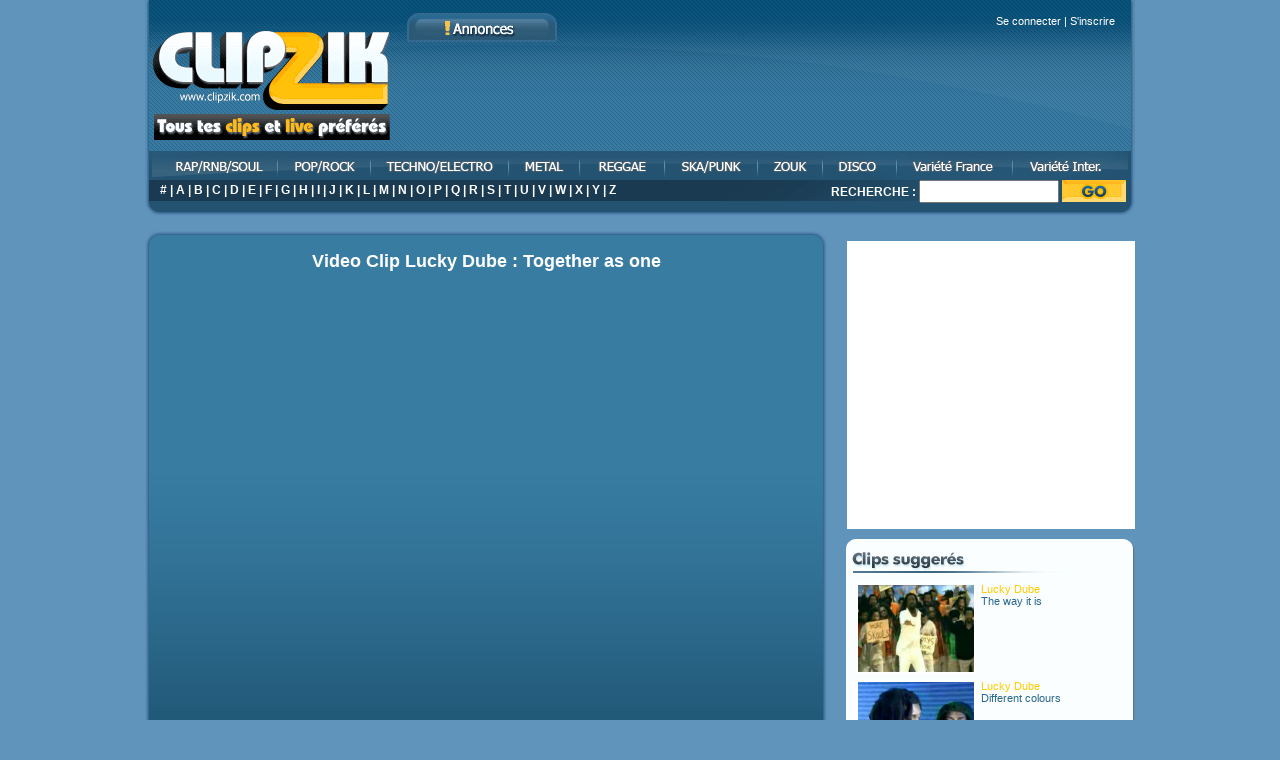

--- FILE ---
content_type: text/html; charset=UTF-8
request_url: https://www.clipzik.com/lucky-dube/together-as-one.html
body_size: 4476
content:
<!DOCTYPE html PUBLIC "-//W3C//DTD XHTML 1.0 Transitional//EN" "https://www.w3.org/TR/xhtml1/DTD/xhtml1-transitional.dtd">
<html xmlns="https://www.w3.org/1999/xhtml" xml:lang="fr" lang="fr">
<head>
	<title>Clip video Lucky Dube : Together as one</title>
	<meta name="description" content="Le Video Clip de Lucky Dube : Together as one (videoclip)" />
	<meta name="keywords" content="clip, video, Lucky Dube, Together as one, clip musique" />
	<base href="https://www.clipzik.com/" />
	<meta http-equiv="Content-Type" content="text/html; charset=utf-8" />
	<link rel="stylesheet" type="text/css" href="style.css" />
	<meta http-equiv="Content-Language" content="fr" />
	<meta name="identifier-url" content="https://www.clipzik.com/" />
	<link rel="shortcut icon" href="https://www.clipzik.com/favicon.ico" />

  <script src="jquery.js" type="text/javascript"></script>
  <script src="suggestionBox.js" type="text/javascript"></script>
  <script src="jqModal.js" type="text/javascript"></script>
  <script src="clipzik.js" type="text/javascript"></script>

<script src="tooltip.js" type="text/javascript"></script>
	<script src="comm.js" type="text/javascript"></script>
	<script src="rating.js" type="text/javascript"></script>
	<link rel="image_src" href="/images/posts/1185617164.jpg" />
	<script type="text/javascript" src="jwplayer.js"></script>
	    <script type="text/javascript">
    $(document).ready(function(){    
    // Safely inject CSS3 and give the search results a shadow
	   var cssObj = { 'box-shadow' : '#888888 5px 10px 10px', // Added when CSS3 is standard
		  '-webkit-box-shadow' : '#888888 5px 10px 10px', // Safari
		  '-moz-box-shadow' : '#888888 5px 10px 10px'}; // Firefox 3.5+
	   $("#suggestions").css(cssObj);

     // Fade out the suggestions box when not active
     $("input").blur(function(){
      $('#suggestions').fadeOut();
    });
    
    // Rajoute l'attribut wmode et bgcolor a transparent au video (pour que les fenetres modales soient au 1er plan)
    if($('.box-single embed').length){
      $('.box-single embed').attr({wmode: 'transparent',bgcolor: 'transparent'});
    }

    });
    </script>


	<script>
	  (function(i,s,o,g,r,a,m){i['GoogleAnalyticsObject']=r;i[r]=i[r]||function(){
	  (i[r].q=i[r].q||[]).push(arguments)},i[r].l=1*new Date();a=s.createElement(o),
	  m=s.getElementsByTagName(o)[0];a.async=1;a.src=g;m.parentNode.insertBefore(a,m)
	  })(window,document,'script','//www.google-analytics.com/analytics.js','ga');

	  ga('create', 'UA-2718792-1', 'auto');
	  ga('send', 'pageview');

	</script>
</head>
<body id="home">
<div id="page">
<div id="header">



<div id="header-top">

<a class="thickbox" href="#" rel="connect_box.php?height=103&amp;width=472">Se connecter</a> | <a class="thickbox" href="#" rel="inscription_box.php?height=361&amp;width=472">S'inscrire</a>
</div>


<a href="https://www.clipzik.com"><img class="logo" src="img/logo.gif" alt="clipzik" /></a>
	<div id="headerpub">
		<script type="text/javascript" src="https://380tl.com/?sz=135"></script>
  </div>
  <div id="menu">
    <ul>
    	<li><a href="/clip-rap-rnb.html" id="rap" title="rap rnb">clip rap rnb</a></li>
      <li><a href="/clip-pop-rock.html" id="pop" title="pop rock">clip pop rock</a></li>
    	<li><a href="/clip-techno-electro.html" id="techno" title="techno electro house">clip techno electro house</a></li>
    	<li><a href="/clip-metal.html" id="metal" title="metal">clip metal</a></li>
    	<li><a href="/clip-reggae.html" id="reggae" title="reggae">clip reggae</a></li>
    	<li><a href="/clip-ska-punk.html" id="ska" title="ska punk">clip ska punk</a></li>
    	<li><a href="/clip-zouk.html" id="zouk" title="zouk">clip zouk</a></li>
    	<li><a href="/clip-disco.html" id="disco" title="disco">clip disco</a></li>
    	<li><a href="/clip-variete-francaise.html" id="variet" title="variété française">clip variété française</a></li>
    	<li><a href="/clip-variete-internationale.html" id="varietint" title="variété internationale">clip variété internationale</a></li>
    </ul>
  </div>
  <div id="header-foot">
    <div class="al">
      <a href="artistes-clip-musique-0.html">#</a> | <a href="artistes-clip-musique-A.html">A</a> | <a href="artistes-clip-musique-B.html">B</a> | <a href="artistes-clip-musique-C.html">C</a> | <a href="artistes-clip-musique-D.html">D</a> | <a href="artistes-clip-musique-E.html">E</a> | <a href="artistes-clip-musique-F.html">F</a> | <a href="artistes-clip-musique-G.html">G</a> | <a href="artistes-clip-musique-H.html">H</a> | <a href="artistes-clip-musique-I.html">I</a> | <a href="artistes-clip-musique-J.html">J</a> | <a href="artistes-clip-musique-K.html">K</a> | <a href="artistes-clip-musique-L.html">L</a> | <a href="artistes-clip-musique-M.html">M</a> | <a href="artistes-clip-musique-N.html">N</a> | <a href="artistes-clip-musique-O.html">O</a> | <a href="artistes-clip-musique-P.html">P</a> | <a href="artistes-clip-musique-Q.html">Q</a> | <a href="artistes-clip-musique-R.html">R</a> | <a href="artistes-clip-musique-S.html">S</a> | <a href="artistes-clip-musique-T.html">T</a> | <a href="artistes-clip-musique-U.html">U</a> | <a href="artistes-clip-musique-V.html">V</a> | <a href="artistes-clip-musique-W.html">W</a> | <a href="artistes-clip-musique-X.html">X</a> | <a href="artistes-clip-musique-Y.html">Y</a> | <a href="artistes-clip-musique-Z.html">Z</a>		</div>
    </div>
    <div id="searchform">
    <strong>RECHERCHE : </strong>
    <form method="post" action="/search.php" name="search_form">
      <input type="text" name="mot" class="txt" onkeyup="lookup(this.value);" autocomplete="off" />
      <input type="image" src="img/btngo.gif" class="btngo" />
      <div id="suggestions">&nbsp;</div>
    </form>
    </div>
</div>
<!-- espace pub option -->
<div class="pub">
<!--pub ici-->
</div>
<!-- espace pub option -->

<div id="wrapper">
<div id="main">
  <div id="content">
	<div class="box-single">
	  <div class="box-clip-container">
      <h2>Video Clip Lucky Dube : Together as one</h2>

<script type="text/javascript">
var ULTIMEDIA_artist = "Lucky Dube";
var ULTIMEDIA_title = "Together as one";
var ULTIMEDIA_format = "clip,pix";
var ULTIMEDIA_mdtk = "01147541";
var ULTIMEDIA_zone = "1";
</script>
<script type="text/javascript" src="https://www.ultimedia.com/js/common/iframe.js"></script>

    </div>

   	<div class="clip-info">
      <div class="clip-link">
        <div class="video-rate">

          <div class="star-rating-container">
            <ul class="star-rating">
              <li class="current-rating" id="current-rating" style="width: 92.5px"></li>
              <li class="li-rating"><a href="javascript: rateImg(1,10385);" onfocus="this.blur();" title="1" class="one-star">&nbsp;</a></li>
              <li class="li-rating"><a href="javascript: rateImg(2,10385);" onfocus="this.blur();" title="2" class="two-stars">&nbsp;</a></li>
              <li class="li-rating"><a href="javascript: rateImg(3,10385);" onfocus="this.blur();" title="3" class="three-stars">&nbsp;</a></li>
              <li class="li-rating"><a href="javascript: rateImg(4,10385);" onfocus="this.blur();" title="4" class="four-stars">&nbsp;</a></li>
              <li class="li-rating"><a href="javascript: rateImg(5,10385);" onfocus="this.blur();" title="5" class="five-stars">&nbsp;</a></li>
            </ul>
          </div>

<div class="star-rating-nbVote">(<span class="nbVote">6</span> <span class="mot_vote">votes</span>)</div>
        </div>
        <p>
    	    Nombre de vues : <span style="font-weight:normal;">7496</span>
          	<br/><br/>
<div id="partage">
<div id="fb-root"></div>
<script>(function(d, s, id) {
  var js, fjs = d.getElementsByTagName(s)[0];
  if (d.getElementById(id)) return;
  js = d.createElement(s); js.id = id;
  js.src = "//connect.facebook.net/fr_FR/all.js#xfbml=1&appId=503882566375816";
  fjs.parentNode.insertBefore(js, fjs);
}(document, 'script', 'facebook-jssdk'));</script>
<div class="fb-share-button" data-href="" data-type="button_count"></div>&nbsp;&nbsp;&nbsp;&nbsp;&nbsp;
<a href="https://twitter.com/share" class="twitter-share-button" data-via="ClipZik_FR" data-lang="fr">Tweeter</a>
<script>!function(d,s,id){var js,fjs=d.getElementsByTagName(s)[0],p=/^http:/.test(d.location)?'http':'https';if(!d.getElementById(id)){js=d.createElement(s);js.id=id;js.src=p+'://platform.twitter.com/widgets.js';fjs.parentNode.insertBefore(js,fjs);}}(document, 'script', 'twitter-wjs');</script>
<div class="g-plusone" data-annotation="none"></div>
<script type="text/javascript">
  window.___gcfg = {lang: 'fr'};

  (function() {
    var po = document.createElement('script'); po.type = 'text/javascript'; po.async = true;
    po.src = 'https://apis.google.com/js/platform.js';
    var s = document.getElementsByTagName('script')[0]; s.parentNode.insertBefore(po, s);
  })();
</script>
</div>
        </p>
      </div>

      <div>
<a href="#" rel="inscription_box.php?height=361&amp;width=472" class="thickbox" id="join">Inscription</a></div>
  
    </div>

    </div>
    <div class="commentbox">
    	<div class="commentbox-top"></div>
        <img src="img/comments.gif" style="margin-left:10px;" />


      <div class="com-pages"><a alt="1" onclick="javascript: changerPage(this, 10385, 'show');">&lt;&lt;</a> <a alt="1" rel="1" class="page-selected" onclick="javascript: changerPage(this, 10385, 'show');">1</a> <a alt="1" onclick="javascript: changerPage(this, 10385, 'show');">&gt;&gt;</a></div>
      <div id="comments">
        <div class="loader"><img src="img/loader.gif" width="100" height="100" alt="Chargement..." /></div>
      </div>
      <script type="text/javascript">
        $(document).ready(function(){
          refresh_comment(1, 10385, "show");
        });
      </script>
      
<a class="thickbox com-post" href="#" rel="connect_box.php?&height=103&amp;width=472">Te connecter pour poster un commentaire</a>
      <div class="com-pages"><a alt="1" onclick="javascript: changerPage(this, 10385, 'show');">&lt;&lt;</a> <a alt="1" rel="1" class="page-selected" onclick="javascript: changerPage(this, 10385, 'show');">1</a> <a alt="1" onclick="javascript: changerPage(this, 10385, 'show');">&gt;&gt;</a></div>
      <div class="commentbox-bottom"></div>
    </div>
  </div> <!-- End #content -->
</div> <!-- End #main -->

<div id="sidebar">
  <div id="carre">
   <script type="text/javascript" src="https://380tl.com/?sz=137"></script>
  </div>
  <div class="facebook">
	<iframe src="//www.facebook.com/plugins/likebox.php?href=http%3A%2F%2Fwww.facebook.com%2Fclipzik&amp;width=288&amp;height=288&amp;colorscheme=light&amp;show_faces=true&amp;border_color&amp;stream=false&amp;header=true&amp;appId=249854345080861" scrolling="no" frameborder="0" style="border:none; overflow:hidden; width:288px; height:288px;" allowTransparency="true"></iframe>
  </div>
  <div class="whitebox">
  	<div class="whitebox-top"></div>
    <img src="img/related_top.gif" />
<p><a href="lucky-dube/the-way-it-is.html"><img src="/images/posts/1185616669.jpg"  alt="The way it is" class="imag" width="116" height="87" /></a>
              <a href="lucky-dube.html"><span class="clipzik_cssdec">Lucky Dube</span></a><br/><a href="lucky-dube/the-way-it-is.html"><span class="clipzik_css">The way it is</span></a></p><p><a href="lucky-dube/different-colours.html"><img src="/images/posts/1185616756.jpg"  alt="Different colours" class="imag" width="116" height="87" /></a>
              <a href="lucky-dube.html"><span class="clipzik_cssdec">Lucky Dube</span></a><br/><a href="lucky-dube/different-colours.html"><span class="clipzik_css">Different colours</span></a></p><p><a href="lucky-dube/slave.html"><img src="/images/posts/1185617087.jpg"  alt="Slave" class="imag" width="116" height="87" /></a>
              <a href="lucky-dube.html"><span class="clipzik_cssdec">Lucky Dube</span></a><br/><a href="lucky-dube/slave.html"><span class="clipzik_css">Slave</span></a></p><p><a href="lucky-dube/prisoner.html"><img src="/images/posts/1185617238.jpg"  alt="Prisoner" class="imag" width="116" height="87" /></a>
              <a href="lucky-dube.html"><span class="clipzik_cssdec">Lucky Dube</span></a><br/><a href="lucky-dube/prisoner.html"><span class="clipzik_css">Prisoner</span></a></p><p><a href="lucky-dube/ding-ding.html"><img src="/images/posts/1193339169.jpg"  alt="Ding ding" class="imag" width="116" height="87" /></a>
              <a href="lucky-dube.html"><span class="clipzik_cssdec">Lucky Dube</span></a><br/><a href="lucky-dube/ding-ding.html"><span class="clipzik_css">Ding ding</span></a></p><p><a href="lucky-dube/victims.html"><img src="/images/posts/1185616586.jpg"  alt="Victims" class="imag" width="116" height="87" /></a>
              <a href="lucky-dube.html"><span class="clipzik_cssdec">Lucky Dube</span></a><br/><a href="lucky-dube/victims.html"><span class="clipzik_css">Victims</span></a></p><p><a href="lucky-dube/i-want-to-know-what-love-is.html"><img src="/images/posts/1185617021.jpg"  alt="I want to Know what love is" class="imag" width="116" height="87" /></a>
              <a href="lucky-dube.html"><span class="clipzik_cssdec">Lucky Dube</span></a><br/><a href="lucky-dube/i-want-to-know-what-love-is.html"><span class="clipzik_css">I want to Know what love is</span></a></p><p><a href="lucky-dube/put-a-little-love.html"><img src="/images/posts/1192297394.jpg"  alt="Put a little love" class="imag" width="116" height="87" /></a>
              <a href="lucky-dube.html"><span class="clipzik_cssdec">Lucky Dube</span></a><br/><a href="lucky-dube/put-a-little-love.html"><span class="clipzik_css">Put a little love</span></a></p><p><a href="lucky-dube/trinity.html"><img src="/images/posts/1192297312.jpg"  alt="Trinity" class="imag" width="116" height="87" /></a>
              <a href="lucky-dube.html"><span class="clipzik_cssdec">Lucky Dube</span></a><br/><a href="lucky-dube/trinity.html"><span class="clipzik_css">Trinity</span></a></p><p><a href="lucky-dube/soul-taker.html"><img src="/images/posts/1185617332.jpg"  alt="Soul taker" class="imag" width="116" height="87" /></a>
              <a href="lucky-dube.html"><span class="clipzik_cssdec">Lucky Dube</span></a><br/><a href="lucky-dube/soul-taker.html"><span class="clipzik_css">Soul taker</span></a></p>
    <div class="whitebox-bottom"></div>
  </div>
</div> <!-- End #sidebar -->

</div> <!-- End #wrapper -->
<div class="pub">
<!-- google adsense-->
</div>
<div id="footer">
  <p>Copyright © 2000-2026 <a href="https://www.clipzik.com" title="clip musique">Clipzik</a>, Video clip de musique gratuit - <a href="#" onClick="window.open('https://www.clipzik.com/legal.htm','ClipZik','toolbar=0, location=0, directories=0, status=0, scrollbars=1, resizable=0, copyhistory=0, menuBar=0, width=200, height=330, left=0, top=0');return(false)">Mentions légales</a></p>
</div>
</div> <!-- End #page -->

<script type="text/javascript" id="wau_scr_2435927e">
    var wau_p = wau_p || []; wau_p.push(["n4oo", "2435927e", false]);
    (function() {
        var s=document.createElement("script"); s.type="text/javascript";
        s.async=true; s.src="https://widgets.amung.us/a_pro.js";
        document.getElementsByTagName("head")[0].appendChild(s);
    })();
</script>

<script type="text/javascript" >
    (function (d, w, c) {
        (w[c] = w[c] || []).push(function() {
            try {
                w.yaCounter49974139 = new Ya.Metrika2({
                    id:49974139,
                    clickmap:true,
                    trackLinks:true,
                    accurateTrackBounce:true,
                    webvisor:true
                });
            } catch(e) { }
        });

        var n = d.getElementsByTagName("script")[0],
            s = d.createElement("script"),
            f = function () { n.parentNode.insertBefore(s, n); };
        s.type = "text/javascript";
        s.async = true;
        s.src = "https://mc.yandex.ru/metrika/tag.js";

        if (w.opera == "[object Opera]") {
            d.addEventListener("DOMContentLoaded", f, false);
        } else { f(); }
    })(document, window, "yandex_metrika_callbacks2");
</script>

</body>
</html>

--- FILE ---
content_type: text/html; charset=UTF-8
request_url: https://www.clipzik.com/liste_comm.php
body_size: 34
content:
<div><a href="/user/3591/abdoulucky/profile.html" class="com-auteur">abdoulucky</a>salut a tous le reggemane</div>

--- FILE ---
content_type: text/html; charset=utf-8
request_url: https://accounts.google.com/o/oauth2/postmessageRelay?parent=https%3A%2F%2Fwww.clipzik.com&jsh=m%3B%2F_%2Fscs%2Fabc-static%2F_%2Fjs%2Fk%3Dgapi.lb.en.2kN9-TZiXrM.O%2Fd%3D1%2Frs%3DAHpOoo_B4hu0FeWRuWHfxnZ3V0WubwN7Qw%2Fm%3D__features__
body_size: 162
content:
<!DOCTYPE html><html><head><title></title><meta http-equiv="content-type" content="text/html; charset=utf-8"><meta http-equiv="X-UA-Compatible" content="IE=edge"><meta name="viewport" content="width=device-width, initial-scale=1, minimum-scale=1, maximum-scale=1, user-scalable=0"><script src='https://ssl.gstatic.com/accounts/o/2580342461-postmessagerelay.js' nonce="2lPKjNzX28EnAimUFoOkTw"></script></head><body><script type="text/javascript" src="https://apis.google.com/js/rpc:shindig_random.js?onload=init" nonce="2lPKjNzX28EnAimUFoOkTw"></script></body></html>

--- FILE ---
content_type: application/javascript; charset=utf-8
request_url: https://www.clipzik.com/comm.js
body_size: 352
content:
var time_slide = 250 ;

//fonction d'appel et de rafraichissement des commentaires déja postés
function refresh_comment(page, id, act){
//Appel en synchrone car IE ne supporte pas la récupération de donnée en asynchrone (contrairement à tous les autres naviguateurs)
   var contenu = $.ajax({
   type: "POST",
   url: "liste_comm.php",
   data: "page="+page+"&id="+id+"&act="+act,
   async :false
}).responseText;
 
$('#comments').fadeOut(time_slide);
setTimeout(function(){
$('#comments').html(contenu);
$('#comments').fadeIn(time_slide);
},time_slide);

}


//fonction de changement de page
function changerPage(num, id, act){
  var page = 	$(num).attr('alt');					 
  refresh_comment(page, id, act);
  $(".page-selected").removeClass("page-selected");
  $("a[rel="+page+"]").addClass("page-selected");
}



--- FILE ---
content_type: application/javascript; charset=utf-8
request_url: https://www.clipzik.com/tooltip.js
body_size: 986
content:
/*
 * jQuery Simple Tooltip 0.9.1
 * Copyright (c) 2009 Pierre Bertet (pierrebertet.net)
 * Licensed under the MIT (MIT-LICENSE.txt)
 *
*/
;(function(b){b.fn.simpletooltip=function(f){var e=b.extend({hideOnLeave:true,margin:5,showEffect:false,hideEffect:false,click:false,hideDelay:0,showDelay:0.1,showCallback:function(){},hideCallback:function(){},customTooltip:false,customTooltipCache:true},f);
this.each(function(){if(!b.isFunction(e.customTooltip)){b(this).data("$tooltip",c(this).hide())
}if(e.click){b(this).bind("click",{options:e,target:this},a)
}else{var g;
b(this).bind("mouseenter",{options:e,target:this},function(h){var i=h;
g=window.setTimeout(function(){a(i)
},(e.showDelay*1000))
}).bind("mouseleave",function(){window.clearTimeout(g)
})
}});
return this
};
function c(g){var e=b(g).attr("href").match(/#.+/);
if(!!e){var f=b(e[0])
}return f
}function d(e){e.appendTo(document.body).data("width",e.outerWidth()).data("height",e.outerHeight()).css({position:"absolute",zIndex:"9998",display:"none"}).find("a[rel=close]").click(function(f){f.preventDefault();
e.trigger("hide")
}).end().data("init",true)
}function a(l){if(l.type=="click"){l.preventDefault()
}var f=l.data.options;
var h=b(l.data.target);
if(!f.customTooltipCache&&h.data("$tooltip")){h.data("$tooltip").remove();
h.data("$tooltip",false)
}if(!h.data("$tooltip")){h.data("$tooltip",b(f.customTooltip(h.get(0))))
}var k=h.data("$tooltip");
if(!k.data("init")){d(k)
}var i=b(window).width();
var j=b(window).height();
var n=b(window).scrollTop();
var p=b(window).scrollLeft();
k.unbind("show").unbind("hide");
if(f.showEffect&&(f.showEffect.match(/^fadeIn|slideDown|show$/))){k.bind("show",function(){k[f.showEffect](200);
f.showCallback(h[0],this)
})
}else{k.bind("show",function(){k.show();
f.showCallback(h[0],this)
})
}if(f.hideEffect&&(f.hideEffect.match(/^fadeOut|slideUp|hide$/))){k.bind("hide",function(){f.hideCallback(h[0],this);
k[f.hideEffect](200)
})
}else{k.bind("hide",function(){f.hideCallback(h[0],this);
k.hide()
})
}var o=l.pageX-(k.data("width")/2);
var m=l.pageY-(k.data("height")/2);
m+=56;
if(o<p+f.margin){o=p+f.margin
}else{if(o+k.data("width")>(p+i-f.margin)){o=p+i-k.data("width")-f.margin
}}if(m<n+f.margin){m=n+f.margin
}else{if(m+k.data("height")>(n+j-f.margin)){m=n+j-k.data("height")-f.margin
}}if(f.hideDelay>0&&f.hideOnLeave){var g;
k.hover(function(){window.clearTimeout(g)
},function(){g=window.setTimeout(function(){k.trigger("hide").unbind("mouseenter, mouseleave")
},f.hideDelay*1000)
})
}else{if(f.hideOnLeave){k.bind("mouseleave",function(){k.trigger("hide").unbind("mouseleave")
})
}}k.css({left:o+"px",top:m+"px"}).trigger("show")
}})(jQuery);

--- FILE ---
content_type: text/plain
request_url: https://www.google-analytics.com/j/collect?v=1&_v=j102&a=754952994&t=pageview&_s=1&dl=https%3A%2F%2Fwww.clipzik.com%2Flucky-dube%2Ftogether-as-one.html&ul=en-us%40posix&dt=Clip%20video%20Lucky%20Dube%20%3A%20Together%20as%20one&sr=1280x720&vp=1280x720&_u=IEBAAEABAAAAACAAI~&jid=1129143956&gjid=2072590376&cid=482237324.1769203509&tid=UA-2718792-1&_gid=556293951.1769203509&_r=1&_slc=1&z=417159695
body_size: -450
content:
2,cG-EC3XPM1ZYC